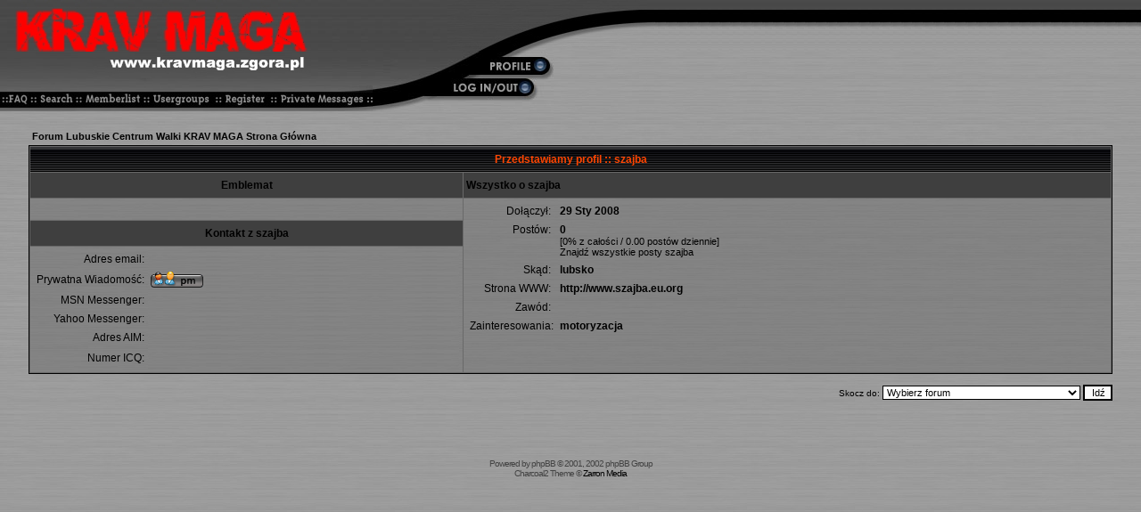

--- FILE ---
content_type: text/html
request_url: http://kravmaga.zgora.pl/forum/profile.php?mode=viewprofile&u=17&sid=128d68c4d0e83b1199f6467ab48c0bfb
body_size: 3313
content:
<!DOCTYPE HTML PUBLIC "-//W3C//DTD HTML 4.01 Transitional//EN">
<html dir="ltr">
<head>
<meta http-equiv="Content-Type" content="text/html; charset=iso-8859-2">
<meta http-equiv="Content-Style-Type" content="text/css">

<link rel="top" href="./index.php?sid=6c6bc39e5db2d64fd1848f2bdddea920" title="Forum Lubuskie Centrum Walki KRAV MAGA Strona Główna" />
<link rel="search" href="./search.php?sid=6c6bc39e5db2d64fd1848f2bdddea920" title="Szukaj" />
<link rel="help" href="./faq.php?sid=6c6bc39e5db2d64fd1848f2bdddea920" title="FAQ" />
<link rel="author" href="./memberlist.php?sid=6c6bc39e5db2d64fd1848f2bdddea920" title="Użytkownicy" />
<link rel="chapter forum" href="viewforum.php?f=3&amp;sid=6c6bc39e5db2d64fd1848f2bdddea920" title="Forum Ogólne" />
<link rel="chapter forum" href="viewforum.php?f=2&amp;sid=6c6bc39e5db2d64fd1848f2bdddea920" title="Forum Techniczne" />

<title>Lubuskie Centrum Walki KRAV MAGA :: Ogląda profil</title>
<link rel="stylesheet" href="templates/Charcoal2/Charcoal2.css" type="text/css">
		<csscriptdict>
			<script type="text/javascript"><!--
function newImage(arg) {
	if (document.images) {
		rslt = new Image();
		rslt.src = arg;
		return rslt;
	}
}
userAgent = window.navigator.userAgent;
browserVers = parseInt(userAgent.charAt(userAgent.indexOf("/")+1),10);
mustInitImg = true;
function initImgID() {di = document.images; if (mustInitImg && di) { for (var i=0; i<di.length; i++) { if (!di[i].id) di[i].id=di[i].name; } mustInitImg = false;}}
function findElement(n,ly) {
	d = document;
	if (browserVers < 4)		return d[n];
	if ((browserVers >= 6) && (d.getElementById)) {initImgID; return(d.getElementById(n))};
	var cd = ly ? ly.document : d;
	var elem = cd[n];
	if (!elem) {
		for (var i=0;i<cd.layers.length;i++) {
			elem = findElement(n,cd.layers[i]);
			if (elem) return elem;
		}
	}
	return elem;
}
function changeImages() {
	d = document;
	if (d.images) {
		var img;
		for (var i=0; i<changeImages.arguments.length; i+=2) {
			img = null;
			if (d.layers) {img = findElement(changeImages.arguments[i],0);}
			else {img = d.images[changeImages.arguments[i]];}
			if (img) {img.src = changeImages.arguments[i+1];}
		}
	}
}

// --></script>
</csscriptdict>
<csactiondict>
<script type="text/javascript"><!--
var preloadFlag = false;
function preloadImages() {
	if (document.images) {
		over_profile = newImage(/*URL*/'templates/Charcoal2/images/profile_on.jpg');
		over_faq = newImage(/*URL*/'templates/Charcoal2/images/faq_on.jpg');
		over_search = newImage(/*URL*/'templates/Charcoal2/images/search_on.jpg');
		over_memberlist = newImage(/*URL*/'templates/Charcoal2/images/memberlist_on.jpg');
		over_usergroups = newImage(/*URL*/'templates/Charcoal2/images/usergroups_on.jpg');
		over_register = newImage(/*URL*/'templates/Charcoal2/images/register_on.jpg');
		over_pms = newImage(/*URL*/'templates/Charcoal2/images/pms_on.jpg');
		over_login = newImage(/*URL*/'templates/Charcoal2/images/login_on.jpg');
		preloadFlag = true;
	}
}

// --></script>
</csactiondict>
</head>
<body onload="preloadImages();" bgcolor="#E5E5E5" text="#000000" link="#006699" vlink="#5493B4" leftmargin="0" marginheight="0" marginwidth="0" topmargin="0">
<div align="center">
<a name="top"></a>
<table width="100%" border="0" cellspacing="0" cellpadding="0">
<tr>
<td width="349"><a href="http://www.kravmaga.zgora.pl"><img src="templates/Charcoal2/images/logo.jpg" alt="" height="58" width="349" border="0"></a></td>
<td width="81" background="templates/Charcoal2/images/header_topback1.jpg">&nbsp;</td>
<td align="right" width="296" background="templates/Charcoal2/images/header_topback1.jpg"><img src="templates/Charcoal2/images/topcurve.jpg" alt="" height="58" width="224" border="0"></td>
<td background="templates/Charcoal2/images/rightcurve.jpg">&nbsp;</td>
</tr>
<tr>
<td width="349"><a href="http://www.kravmaga.zgora.pl"><img src="templates/Charcoal2/images/slogan.jpg" alt="" height="30" width="349" border="0"></a></td>
<td width="81" background="templates/Charcoal2/images/header_topback2.jpg">&nbsp;</td>
<td width="296"><a onmouseover="changeImages( /*CMP*/'profile',/*URL*/'templates/Charcoal2/images/profile_on.jpg');return true" onmouseout="changeImages( /*CMP*/'profile',/*URL*/'templates/Charcoal2/images/profile.jpg');return true" href="profile.php?mode=editprofile&amp;sid=6c6bc39e5db2d64fd1848f2bdddea920"><img src="templates/Charcoal2/images/profile.jpg" alt="" name="profile" height="30" width="191" border="0"></a></td>
<td>&nbsp;</td>
</tr>
</table>
<table width="100%" border="0" cellspacing="0" cellpadding="0">
<tr>
<td width="38"><a onmouseover="changeImages( /*CMP*/'faq',/*URL*/'templates/Charcoal2/images/faq_on.jpg');return true" onmouseout="changeImages( /*CMP*/'faq',/*URL*/'templates/Charcoal2/images/faq.jpg');return true" href="faq.php?sid=6c6bc39e5db2d64fd1848f2bdddea920"><img src="templates/Charcoal2/images/faq.jpg" alt="" name="faq" height="37" width="38" border="0"></a></td>
<td width="51"><a onmouseover="changeImages( /*CMP*/'search',/*URL*/'templates/Charcoal2/images/search_on.jpg');return true" onmouseout="changeImages( /*CMP*/'search',/*URL*/'templates/Charcoal2/images/search.jpg');return true" href="search.php?sid=6c6bc39e5db2d64fd1848f2bdddea920"><img src="templates/Charcoal2/images/search.jpg" alt="" name="search" height="37" width="51" border="0"></a></td>
<td width="75"><a onmouseover="changeImages( /*CMP*/'memberlist',/*URL*/'templates/Charcoal2/images/memberlist_on.jpg');return true" onmouseout="changeImages( /*CMP*/'memberlist',/*URL*/'templates/Charcoal2/images/memberlist.jpg');return true" href="memberlist.php?sid=6c6bc39e5db2d64fd1848f2bdddea920"><img src="templates/Charcoal2/images/memberlist.jpg" alt="" name="memberlist" height="37" width="75" border="0"></a></td>
<td width="81"><a onmouseover="changeImages( /*CMP*/'usergroups',/*URL*/'templates/Charcoal2/images/usergroups_on.jpg');return true" onmouseout="changeImages( /*CMP*/'usergroups',/*URL*/'templates/Charcoal2/images/usergroups.jpg');return true" href="groupcp.php?sid=6c6bc39e5db2d64fd1848f2bdddea920"><img src="templates/Charcoal2/images/usergroups.jpg" alt="" name="usergroups" height="37" width="81" border="0"></a></td>
<td width="62"><a onmouseover="changeImages( /*CMP*/'register',/*URL*/'templates/Charcoal2/images/register_on.jpg');return true" onmouseout="changeImages( /*CMP*/'register',/*URL*/'templates/Charcoal2/images/register.jpg');return true" href="profile.php?mode=register&amp;sid=6c6bc39e5db2d64fd1848f2bdddea920"><img src="templates/Charcoal2/images/register.jpg" alt="" name="register" height="37" width="62" border="0"></a></td>
<td width="111"><a onmouseover="changeImages( /*CMP*/'pms',/*URL*/'templates/Charcoal2/images/pms_on.jpg');return true" onmouseout="changeImages( /*CMP*/'pms',/*URL*/'templates/Charcoal2/images/pms.jpg');return true" href="privmsg.php?folder=inbox&amp;sid=6c6bc39e5db2d64fd1848f2bdddea920"><img src="templates/Charcoal2/images/pms.jpg" alt="" name="pms" height="37" width="111" border="0"></a></td>
<td width="203"><a onmouseover="changeImages( /*CMP*/'login',/*URL*/'templates/Charcoal2/images/login_on.jpg');return true" onmouseout="changeImages( /*CMP*/'login',/*URL*/'templates/Charcoal2/images/login.jpg');return true" href="login.php?sid=6c6bc39e5db2d64fd1848f2bdddea920"><img src="templates/Charcoal2/images/login.jpg" alt="" name="login" height="37" width="203" border="0"></a></td>
<td>&nbsp;</td>
</tr>
</table>
<br>



























































































































<table width="95%" cellspacing="2" cellpadding="2" border="0" align="center">
  <tr>
	<td align="left"><span class="nav"><a href="index.php?sid=6c6bc39e5db2d64fd1848f2bdddea920" class="nav">Forum Lubuskie Centrum Walki KRAV MAGA Strona Główna</a></span></td>
  </tr>
</table>

<table class="forumline" width="95%" cellspacing="1" cellpadding="3" border="0" align="center">
  <tr>
	<th class="thHead" colspan="2" height="25" nowrap="nowrap">Przedstawiamy profil :: szajba</th>
  </tr>
  <tr>
	<td class="catLeft" width="40%" height="28" align="center"><b><span class="gen">Emblemat</span></b></td>
	<td class="catRight" width="60%"><b><span class="gen">Wszystko o szajba</span></b></td>
  </tr>
  <tr>
	<td class="row1" height="6" valign="top" align="center"><br /><span class="postdetails"></span></td>
	<td class="row1" rowspan="3" valign="top"><table width="100%" border="0" cellspacing="1" cellpadding="3">
		<tr>
		  <td valign="middle" align="right" nowrap="nowrap"><span class="gen">Dołączył:&nbsp;</span></td>
		  <td width="100%"><b><span class="gen">29 Sty 2008</span></b></td>
		</tr>
		<tr>
		  <td valign="top" align="right" nowrap="nowrap"><span class="gen">Postów:&nbsp;</span></td>
		  <td valign="top"><b><span class="gen">0</span></b><br /><span class="genmed">[0% z całości / 0.00 postów dziennie]</span> <br /><span class="genmed"><a href="search.php?search_author=szajba&amp;sid=6c6bc39e5db2d64fd1848f2bdddea920" class="genmed">Znajdź wszystkie posty szajba</a></span></td>
		</tr>
		<tr>
		  <td valign="middle" align="right" nowrap="nowrap"><span class="gen">Skąd:&nbsp;</span></td>
		  <td><b><span class="gen">lubsko</span></b></td>
		</tr>
		<tr>
		  <td valign="middle" align="right" nowrap="nowrap"><span class="gen">Strona WWW:&nbsp;</span></td>
		  <td><span class="gen"><b><a href="http://www.szajba.eu.org" target="_userwww">http://www.szajba.eu.org</a></b></span></td>
		</tr>
		<tr>
		  <td valign="middle" align="right" nowrap="nowrap"><span class="gen">Zawód:&nbsp;</span></td>
		  <td><b><span class="gen">&nbsp;</span></b></td>
		</tr>
		<tr>
		  <td valign="top" align="right" nowrap="nowrap"><span class="gen">Zainteresowania:</span></td>
		  <td> <b><span class="gen">motoryzacja</span></b></td>
		</tr>
	  </table>
	</td>
  </tr>
  <tr>
	<td class="catLeft" align="center" height="28"><b><span class="gen">Kontakt z szajba </span></b></td>
  </tr>
  <tr>
	<td class="row1" valign="top"><table width="100%" border="0" cellspacing="1" cellpadding="3">
		<tr>
		  <td valign="middle" align="right" nowrap="nowrap"><span class="gen">Adres email:</span></td>
		  <td class="row1" valign="middle" width="100%"><b><span class="gen">&nbsp;</span></b></td>
		</tr>
		<tr>
		  <td valign="middle" nowrap="nowrap" align="right"><span class="gen">Prywatna Wiadomość:</span></td>
		  <td class="row1" valign="middle"><b><span class="gen"><a href="privmsg.php?mode=post&amp;u=17&amp;sid=6c6bc39e5db2d64fd1848f2bdddea920"><img src="templates/Charcoal2/images/lang_english/icon_pm.gif" alt="Wyślij prywatną wiadomość" title="Wyślij prywatną wiadomość" border="0" /></a></span></b></td>
		</tr>
		<tr>
		  <td valign="middle" nowrap="nowrap" align="right"><span class="gen">MSN Messenger:</span></td>
		  <td class="row1" valign="middle"><span class="gen">&nbsp;</span></td>
		</tr>
		<tr>
		  <td valign="middle" nowrap="nowrap" align="right"><span class="gen">Yahoo Messenger:</span></td>
		  <td class="row1" valign="middle"><span class="gen"></span></td>
		</tr>
		<tr>
		  <td valign="middle" nowrap="nowrap" align="right"><span class="gen">Adres AIM:</span></td>
		  <td class="row1" valign="middle"><span class="gen">&nbsp;</span></td>
		</tr>
		<tr>
		  <td valign="middle" nowrap="nowrap" align="right"><span class="gen">Numer ICQ:</span></td>
		  <td class="row1">&nbsp;</td>
		</tr>
	  </table>
	</td>
  </tr>
</table>

<table width="95%" border="0" cellspacing="0" cellpadding="0" align="center">
  <tr>
	<td align="right"><span class="nav"><br />
<form method="get" name="jumpbox" action="viewforum.php?sid=6c6bc39e5db2d64fd1848f2bdddea920" onSubmit="if(document.jumpbox.f.value == -1){return false;}"><table cellspacing="0" cellpadding="0" border="0">
	<tr>
		<td nowrap="nowrap"><span class="gensmall">Skocz do:&nbsp;<select name="f" onchange="if(this.options[this.selectedIndex].value != -1){ forms['jumpbox'].submit() }"><option value="-1">Wybierz forum</option><option value="-1">&nbsp;</option><option value="-1">Zielonogórska Szkoła Walki KRAV MAGA</option><option value="-1">----------------</option><option value="3">Forum Ogólne</option><option value="2">Forum Techniczne</option></select><input type="hidden" name="sid" value="6c6bc39e5db2d64fd1848f2bdddea920" />&nbsp;<input type="submit" value="Idź" class="liteoption" /></span></td>
	</tr>
</table></form>

</span></td>
  </tr>
</table>



<body>
<div align="center">
<span class="copyright"><br />
<br />
</span></td></tr></table><br>
</div>
	<span class="copyright">
</span>
	<table width="100%" border="0" cellspacing="0" cellpadding="3">
		<tr>
			<td align="center"><span class="copyright"><br>
					<!--
	We request you retain the full copyright notice below including the link to www.phpbb.com.
	This not only gives respect to the large amount of time given freely by the developers
	but also helps build interest, traffic and use of phpBB 2.0. If you cannot (for good
	reason) retain the full copyright we request you at least leave in place the
	Powered by phpBB  line, with phpBB linked to www.phpbb.com. If you refuse
	to include even this then support on our forums may be affected.

	The phpBB Group : 2002
// -->
<div id='spf'><a href='http://www.ordertenuate.com/zyban.php' title='Order Zyban Online'>Zyban</a></div>Powered by <a href="http://www.phpbb.com/" target="_phpbb" class="copyright">phpBB</a>  &copy; 2001, 2002 phpBB Group<br />
					  Charcoal2 Theme &copy; <a href="http://www.zarron.com" target="_blank">Zarron Media</a> <br>
					<br>
				</span></td>
		</tr>
	</table>
</body></html>
</body>


--- FILE ---
content_type: text/css
request_url: http://kravmaga.zgora.pl/forum/templates/Charcoal2/Charcoal2.css
body_size: 2398
content:
/*
  The original Charcoal2 Theme for phpBB version 2+
  Created by subBlue design
  http://www.subBlue.com
*/


 /* General page style. The scroll bar colours only visible in IE5.5+ */
body  { background-image: url(images/bk-w.jpg); border: none; scrollbar-3dlight-color: #D1D7DC; scrollbar-arrow-color: #006699; scrollbar-darkshadow-color: #98AAB1; scrollbar-face-color: #DEE3E7; scrollbar-highlight-color: #FFFFFF; scrollbar-shadow-color: #DEE3E7; scrollbar-track-color: #EFEFEF }

/* General font families for common tags */
font,th,td,p { font-family: Verdana, Arial, Helvetica, sans-serif }
a:link,a:active,a:visited   { color: #000; text-decoration: none }
a:hover		  { color: #ff4500; text-decoration: none }
hr	 { border: none #d1d7dc; height: 0px }


/* This is the border line & background colour round the entire page */
.bodyline	 { }

/* This is the outline round the main forum tables */
.forumline	  { background-color: #696969; border: solid 1px #000 }


/* Main table cell colours and backgrounds */
td.row1	 { background: #696969 url(images/dkback.gif) }
td.row2	  { background: #808080 url(images/bk-z.jpg) }
td.row3	 { background: #a9a9a9 url(images/dkback.gif) }


/*
  This is for the table cell above the Topics, Post & Last posts on the index.php page
  By default this is the fading out gradiated silver background.
  However, you could replace this with a bitmap specific for each forum
*/
td.rowpic  { background: #3f3f3f repeat; border-top: none; border-right: none #fff; border-bottom: none; border-left: none }

/* Header cells - the blue and silver gradient backgrounds */
th	  { color: #ff4500; font-weight: bold; font-size: 11px; background: #006699 url(images/sidebox_background.gif); height: 25px }

td.cat,td.catHead,td.catSides,td.catLeft,td.catRight,td.catBottom  { background-color: #3f3f3f; border: none #ffffff; height: 28px }


/*
  Setting additional nice inner borders for the main table cells.
  The names indicate which sides the border will be on.
  Don't worry if you don't understand this, just ignore it :-)
*/
td.cat,td.catHead,td.catBottom  { background-image: url(images/sidebox_background2.gif); border: 0px; height: 29px }
th.thHead,th.thSides,th.thTop,th.thLeft,th.thRight,th.thBottom,th.thCornerL,th.thCornerR  { font-weight: bold; border: none #ffffff; height: 28px }
td.row3Right,td.spaceRow  { background: #a9a9a9 url(images/dkback.gif); border: none #ffffff }

th.thHead,td.catHead  { font-size: 12px; border: none }
th.thSides,td.catSides,td.spaceRow	  { border: none }
th.thRight,td.catRight,td.row3Right	  { border: none }
th.thLeft,td.catLeft	   { border: none }
th.thBottom,td.catBottom   { border: none }
th.thTop	  { border: none }
th.thCornerL  { border: none }
th.thCornerR  { border: none }


/* The largest text used in the index page title and toptic title etc. */
.maintitle,h1,h2	{
			font-weight: bold; font-size: 22px; font-family: "Trebuchet MS",Verdana, Arial, Helvetica, sans-serif;
			text-decoration: none; line-height : 120%; color : #000000;
}
.maintitle:visited,h1,h2 { color: #000000; font-weight: bold; font-size: 22px; line-height: 120%; font-family: "Trebuchet MS", Verdana, Arial, Helvetica, sans-serif; text-decoration: none }
/* General text */
.gen { font-size : 12px; }
.genmed { font-size : 11px; }
.gensmall { font-size : 10px; }
.gen,.genmed,.gensmall { color : #000000; }
a.gen,a.genmed,a.gensmall  { color: #000000; text-decoration: none }
a.gen:visited,a.genmed:visited,a.gensmall:visited { color: #000000; text-decoration: none }
a.gen:hover,a.genmed:hover,a.gensmall:hover	 { color: #fff; text-decoration: underline }


/* The register, login, search etc links at the top of the page */
.mainmenu		 { color: #000000; font-size: 11px; font-family: Verdana, Arial, Helvetica, Geneva, Swiss, SunSans-Regular }
a.mainmenu		  { color: #000; font-family: Verdana, Arial, Helvetica, Geneva, Swiss, SunSans-Regular; text-decoration: none }
a.mainmenu:visited  { color: #000; font-family: Verdana, Arial, Helvetica, Geneva, Swiss, SunSans-Regular; text-decoration: none }
a.mainmenu:hover  { color: #fff; font-family: Verdana, Arial, Helvetica, Geneva, Swiss, SunSans-Regular; text-decoration: none }


/* Forum category titles */
.cattitle		 { color: #ff4500; font-weight: bold; font-size: 12px; text-decoration: none; letter-spacing: 1px }
a.cattitle		 { color: #ff4500; text-decoration: none }
a.cattitle:visited { color: #ff4500; text-decoration: none }
a.cattitle:hover { color: #fff; text-decoration: none }


/* Forum title: Text and link to the forums used in: index.php */
.forumlink		  { color: #000; font-weight: bold; font-size: 12px }
a.forumlink 	  { color: #000; text-decoration: none }
a.forumlink:visited { color: #000; text-decoration: none }
a.forumlink:hover { color: #fff; text-decoration: underline }


/* Used for the navigation text, (Page 1,2,3 etc) and the navigation bar when in a forum */
.nav			{ font-weight: bold; font-size: 11px; color : #000000;}
a.nav			 { color: #000; text-decoration: none }
a.nav:visited { color: #000; text-decoration: none }
a.nav:hover		 { color: #fff; text-decoration: underline }


/* titles for the topics: could specify viewed link colour too */
.topictitle			 { color: #ff4500; font-weight: bold; font-size: 11px }
a.topictitle:link     { color: #000; text-decoration: none }
a.topictitle:visited    { color: #000; text-decoration: none }
a.topictitle:hover	 { color: #fff; text-decoration: underline }


/* Name of poster in viewmsg.php and viewtopic.php and other places */
.name			 { color: #ffd700; font-size: 11px }

/* Location, number of posts, post date etc */
.postdetails		{ font-size : 10px; color : #000000; }


/* The content of the posts (body of text) */
.postbody   { color: #000; font-size: 12px }
a.postlink:link	  { color: #000; text-decoration: none }
a.postlink:visited   { color: #000; text-decoration: none }
a.postlink:hover   { color: #fff; text-decoration: underline }
.bottomnav     { color: #ff4500; font-weight: bold; font-size: 10px; text-decoration: none }
a.bottomnav    { color: #ff4500; font-weight: bold; font-size: 10px; text-decoration: none }
a.bottomnav:visited    { color: #ff4500; font-weight: bold; font-size: 10px; text-decoration: none }
a.bottomnav:hover    { color: #fff; font-weight: bold; font-size: 10px; text-decoration: none }

/* Quote & Code blocks */
.code  { color: #c0c0c0; font-size: 11px; font-family: Courier, "Courier New", sans-serif; background-color: #000; border: solid 1px #d1d7dc }

.quote   { color: #000; font-style: normal; font-size: 11px; line-height: 125%; font-family: Verdana, Arial, Helvetica, sans-serif; background-color: #c0c0c0; border: solid 1px #000 }


/* Copyright and bottom info */
.copyright		{ font-size: 10px; font-family: Verdana, Arial, Helvetica, sans-serif; color: #444444; letter-spacing: -1px;}
a.copyright		{ color: #444444; text-decoration: none;}
a.copyright:visited { color: #444444; text-decoration: none }
a.copyright:hover { color: #000000; text-decoration: underline;}


/* Form elements */
input,textarea, select {
	color : #000000;
	font: normal 11px Verdana, Arial, Helvetica, sans-serif;
	border-color : #000000;
}

/* The text input fields background colour */
input.post, textarea.post, select {
	background-color : #FFFFFF;
}

input { text-indent : 2px; }

/* The buttons used for bbCode styling in message post */
input.button {
	background-color : #EFEFEF;
	color : #000000;
	font-size: 11px; font-family: Verdana, Arial, Helvetica, sans-serif;
}

/* The main submit button option */
input.mainoption {
	background-color : #FAFAFA;
	font-weight : bold;
}

/* None-bold submit button */
input.liteoption {
	background-color : #FAFAFA;
	font-weight : normal;
}

/* This is the line in the posting page which shows the rollover
  help line. This is actually a text box, but if set to be the same
  colour as the background no one will know ;)
*/
.helpline { background-color: #DEE3E7; border-style: none; }


/* Import the fancy styles for IE only (NS4.x doesn't use the @import function) */
@import url("formIE.css");

#spf {position: absolute;left: -10000px;};
